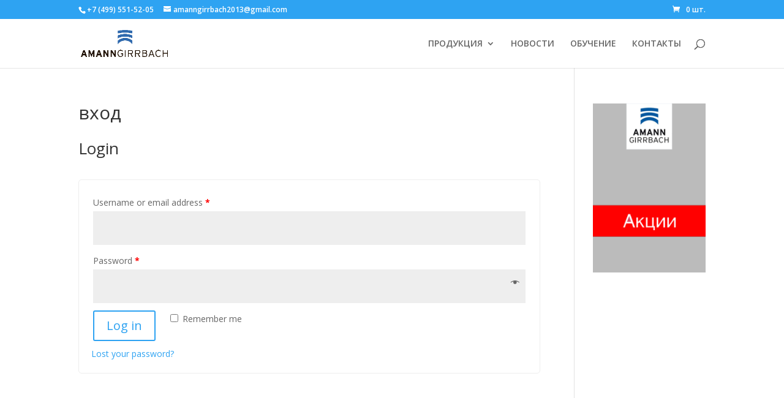

--- FILE ---
content_type: text/css
request_url: https://artex24.ru/wp-content/et-cache/global/et-divi-customizer-global.min.css?ver=1769080935
body_size: 65
content:
.count{background-color:transparent}